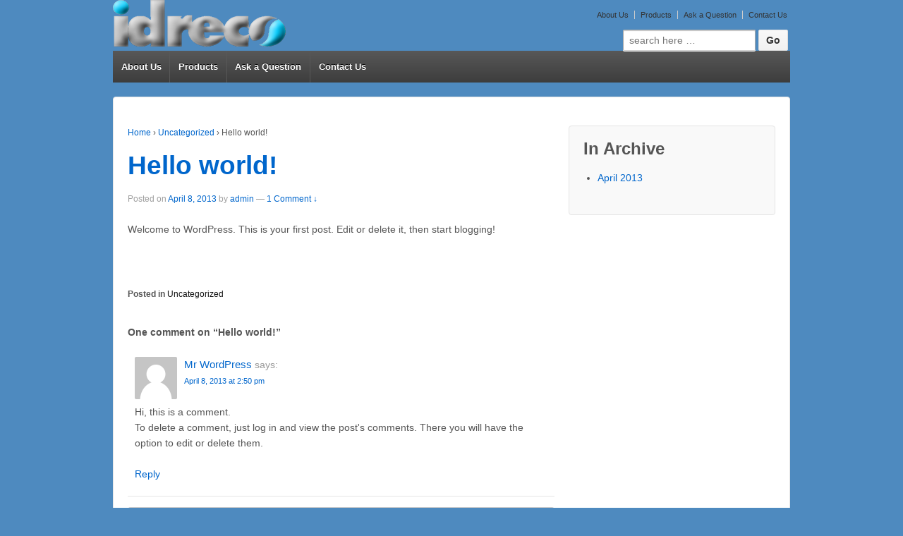

--- FILE ---
content_type: text/html; charset=UTF-8
request_url: http://www.idrecousa.com/hello-world/
body_size: 4227
content:
<!doctype html>
<!--[if !IE]>      <html class="no-js non-ie" lang="en-US" prefix="og: http://ogp.me/ns#"> <![endif]-->
<!--[if IE 7 ]>    <html class="no-js ie7" lang="en-US" prefix="og: http://ogp.me/ns#"> <![endif]-->
<!--[if IE 8 ]>    <html class="no-js ie8" lang="en-US" prefix="og: http://ogp.me/ns#"> <![endif]-->
<!--[if IE 9 ]>    <html class="no-js ie9" lang="en-US" prefix="og: http://ogp.me/ns#"> <![endif]-->
<!--[if gt IE 9]><!--> <html class="no-js" lang="en-US" prefix="og: http://ogp.me/ns#"> <!--<![endif]-->
<head>

<meta charset="UTF-8" />
<meta name="viewport" content="width=device-width, user-scalable=no, initial-scale=1.0, minimum-scale=1.0, maximum-scale=1.0">

<title>
Hello world! &raquo; Idreco USA</title>

<link rel="profile" href="http://gmpg.org/xfn/11" />
<link rel="pingback" href="http://www.idrecousa.com/xmlrpc.php" />



<!-- This site is optimized with the Yoast WordPress SEO plugin v1.4.7 - http://yoast.com/wordpress/seo/ -->
<link rel="canonical" href="http://www.idrecousa.com/hello-world/" />
<meta property='og:locale' content='en_US'/>
<meta property='og:type' content='article'/>
<meta property='og:title' content='Hello world! - Idreco USA'/>
<meta property='og:url' content='http://www.idrecousa.com/hello-world/'/>
<meta property='og:site_name' content='Idreco USA'/>
<!-- / Yoast WordPress SEO plugin. -->

<link rel="alternate" type="application/rss+xml" title="Idreco USA &raquo; Feed" href="http://www.idrecousa.com/feed/" />
<link rel="alternate" type="application/rss+xml" title="Idreco USA &raquo; Comments Feed" href="http://www.idrecousa.com/comments/feed/" />
<link rel="alternate" type="application/rss+xml" title="Idreco USA &raquo; Hello world! Comments Feed" href="http://www.idrecousa.com/hello-world/feed/" />
<link rel='stylesheet' id='jquery-plugins-slider-style-css'  href='http://www.idrecousa.com/wp-content/plugins/jj-nextgen-jquery-slider/stylesheets/nivo-slider.css?ver=3.5.1' type='text/css' media='all' />
<link rel='stylesheet' id='responsive-style-css'  href='http://www.idrecousa.com/wp-content/themes/responsive/style.css?ver=1.9.3' type='text/css' media='all' />
<link rel='stylesheet' id='contact-form-7-css'  href='http://www.idrecousa.com/wp-content/plugins/contact-form-7/includes/css/styles.css?ver=3.4' type='text/css' media='all' />
<link rel='stylesheet' id='NextGEN-css'  href='http://www.idrecousa.com/wp-content/plugins/nextgen-gallery/css/nggallery.css?ver=1.0.0' type='text/css' media='screen' />
<link rel='stylesheet' id='shutter-css'  href='http://www.idrecousa.com/wp-content/plugins/nextgen-gallery/shutter/shutter-reloaded.css?ver=1.3.4' type='text/css' media='screen' />
<link rel='stylesheet' id='promoslider_main-css'  href='http://www.idrecousa.com/wp-content/plugins/promotion-slider/css/slider.css?ver=3.5.1' type='text/css' media='all' />
<script type='text/javascript' src='http://www.idrecousa.com/wp-includes/js/jquery/jquery.js?ver=1.8.3'></script>
<script type='text/javascript' src='http://www.idrecousa.com/wp-content/plugins/jj-nextgen-jquery-slider/script/jquery.nivo.slider.pack.js?ver=2.4'></script>
<script type='text/javascript' src='http://www.idrecousa.com/wp-content/plugins/jj-nextgen-jquery-slider/script/jquery.jj_ngg_shuffle.js?ver=3.5.1'></script>
<script type='text/javascript' src='http://www.idrecousa.com/wp-content/plugins/jj-nextgen-jquery-slider/script/jjnggutils.js?ver=3.5.1'></script>
<script type='text/javascript'>
/* <![CDATA[ */
var shutterSettings = {"msgLoading":"L O A D I N G","msgClose":"Click to Close","imageCount":"1"};
/* ]]> */
</script>
<script type='text/javascript' src='http://www.idrecousa.com/wp-content/plugins/nextgen-gallery/shutter/shutter-reloaded.js?ver=1.3.3'></script>
<script type='text/javascript' src='http://www.idrecousa.com/wp-content/plugins/nextgen-gallery/js/jquery.cycle.all.min.js?ver=2.9995'></script>
<script type='text/javascript' src='http://www.idrecousa.com/wp-content/plugins/nextgen-gallery/js/ngg.slideshow.min.js?ver=1.06'></script>
<script type='text/javascript' src='http://www.idrecousa.com/wp-content/themes/responsive/js/responsive-modernizr.js?ver=2.6.1'></script>
<script type='text/javascript' src='http://www.idrecousa.com/wp-includes/js/comment-reply.min.js?ver=3.5.1'></script>
<script type='text/javascript'>
/* <![CDATA[ */
var promoslider_options = {"version":"3.3.4"};
/* ]]> */
</script>
<script type='text/javascript' src='http://www.idrecousa.com/wp-content/plugins/promotion-slider/js/promoslider.js?ver=3.5.1'></script>
<link rel="EditURI" type="application/rsd+xml" title="RSD" href="http://www.idrecousa.com/xmlrpc.php?rsd" />
<link rel="wlwmanifest" type="application/wlwmanifest+xml" href="http://www.idrecousa.com/wp-includes/wlwmanifest.xml" /> 
<meta name="generator" content="WordPress 3.5.1" />
<link rel='shortlink' href='http://www.idrecousa.com/?p=1' />
<!-- <meta name="NextGEN" version="1.9.12" /> -->
<link rel='stylesheet' id='wop-css'  href='http://www.idrecousa.com/wp-content/plugins/widgets-on-pages/wop.css' type='text/css' media='all' /><!-- We need this for debugging -->
<!-- Responsive 1.9.3 -->
<style type="text/css" id="custom-background-css">
body.custom-background { background-color: #4e8abf; }
</style>
</head>

<body class="single single-post postid-1 single-format-standard custom-background">
                 
<div id="container" class="hfeed">
         
        <div id="header">

		    
        	        <ul id="menu-top-level" class="top-menu"><li id="menu-item-178" class="menu-item menu-item-type-post_type menu-item-object-page menu-item-178"><a href="http://www.idrecousa.com/about-us/">About Us</a></li>
<li id="menu-item-179" class="menu-item menu-item-type-post_type menu-item-object-page menu-item-179"><a href="http://www.idrecousa.com/products/">Products</a></li>
<li id="menu-item-176" class="menu-item menu-item-type-post_type menu-item-object-page menu-item-176"><a href="http://www.idrecousa.com/ask-a-question/">Ask a Question</a></li>
<li id="menu-item-177" class="menu-item menu-item-type-post_type menu-item-object-page menu-item-177"><a href="http://www.idrecousa.com/contact-us/">Contact Us</a></li>
</ul>                
       
	               
        <div id="logo">
            <a href="http://www.idrecousa.com/"><img src="http://www.idrecousa.com/wp-content/uploads/2013/04/copy-logo1.png" width="245" height="67" alt="Idreco USA" /></a>
        </div><!-- end of #logo -->
        
    
        
        	    <div id="top-widget" class="top-widget">
                
                        
            <div id="search-2" class="widget_search">	<form method="get" id="searchform" action="http://www.idrecousa.com/">
		<input type="text" class="field" name="s" id="s" placeholder="search here &hellip;" />
		<input type="submit" class="submit" name="submit" id="searchsubmit" value="Go"  />
	</form></div>
            
            </div><!-- end of #top-widget -->
					<div class="main-nav"><ul id="menu-menu" class="menu"><li id="menu-item-37" class="menu-item menu-item-type-post_type menu-item-object-page menu-item-37"><a href="http://www.idrecousa.com/about-us/">About Us</a></li>
<li id="menu-item-170" class="menu-item menu-item-type-post_type menu-item-object-page menu-item-170"><a href="http://www.idrecousa.com/products/">Products</a>
<ul class="sub-menu">
	<li id="menu-item-171" class="menu-item menu-item-type-post_type menu-item-object-page menu-item-171"><a href="http://www.idrecousa.com/products-custom/">Products &#8211; Custom Systems</a></li>
</ul>
</li>
<li id="menu-item-35" class="menu-item menu-item-type-post_type menu-item-object-page menu-item-35"><a href="http://www.idrecousa.com/ask-a-question/">Ask a Question</a></li>
<li id="menu-item-36" class="menu-item menu-item-type-post_type menu-item-object-page menu-item-36"><a href="http://www.idrecousa.com/contact-us/">Contact Us</a></li>
</ul></div>                
            
			 
    </div><!-- end of #header -->
        
	    <div id="wrapper" class="clearfix">
				
<div id="content" class="grid col-620">
        
	<div class="breadcrumb-list" xmlns:v="http://rdf.data-vocabulary.org/#"><span typeof="v:Breadcrumb"><a rel="v:url" property="v:title" href="http://www.idrecousa.com/">Home</a></span> <span class="chevron">&#8250;</span> <span typeof="v:Breadcrumb"><a rel="v:url" property="v:title" href="http://www.idrecousa.com/category/uncategorized/" title="View all posts in Uncategorized">Uncategorized</a></span> <span class="chevron">&#8250;</span> <span class="breadcrumb-current">Hello world!</span></div>        
	
		        
						<div id="post-1" class="post-1 post type-post status-publish format-standard hentry category-uncategorized">       
				
                
<h1 class="post-title"><a href="http://www.idrecousa.com/hello-world/" rel="bookmark" title="Permanent Link to Hello world!">Hello world!</a></h1>

<div class="post-meta">
<span class="meta-prep meta-prep-author posted">Posted on </span><a href="http://www.idrecousa.com/hello-world/" title="2:50 pm" rel="bookmark"><span class="timestamp">April 8, 2013</span></a><span class="byline"> by </span><span class="author vcard"><a class="url fn n" href="http://www.idrecousa.com/author/admin/" title="View all posts by admin">admin</a></span>
			<span class="comments-link">
		<span class="mdash">&mdash;</span>
	<a href="http://www.idrecousa.com/hello-world/#comments" title="Comment on Hello world!">1 Comment &darr;</a>		</span>
	 
</div><!-- end of .post-meta -->
                <div class="post-entry">
                    <p>Welcome to WordPress. This is your first post. Edit or delete it, then start blogging!</p>
                    
                                        
                                    </div><!-- end of .post-entry -->
                
                <div class="navigation">
			        <div class="previous"></div>
                    <div class="next"></div>
		        </div><!-- end of .navigation -->
                
                

	<div class="post-data">
		 
		Posted in <a href="http://www.idrecousa.com/category/uncategorized/" title="View all posts in Uncategorized">Uncategorized</a> 
	</div><!-- end of .post-data --> 
 
           

<div class="post-edit"></div>  				               
				      
			</div><!-- end of #post-1 -->       
			            
            
						
    <h6 id="comments">
			One comment on &ldquo;<span>Hello world!</span>&rdquo;    </h6>

    
    <ol class="commentlist">
        		<li class="comment even thread-even depth-1" id="comment-1">
				<div id="div-comment-1" class="comment-body">
				<div class="comment-author vcard">
		<img alt='' src='http://0.gravatar.com/avatar/ad516503a11cd5ca435acc9bb6523536?s=60' class='avatar avatar-60 photo avatar-default' height='60' width='60' />		<cite class="fn"><a href='http://wordpress.org/' rel='external nofollow' class='url'>Mr WordPress</a></cite> <span class="says">says:</span>		</div>

		<div class="comment-meta commentmetadata"><a href="http://www.idrecousa.com/hello-world/#comment-1">
			April 8, 2013 at 2:50 pm</a>		</div>

		<p>Hi, this is a comment.<br />
To delete a comment, just log in and view the post&#039;s comments. There you will have the option to edit or delete them.</p>

		<div class="reply">
		<a class='comment-reply-link' href='/hello-world/?replytocom=1#respond' onclick='return addComment.moveForm("div-comment-1", "1", "respond", "1")'>Reply</a>		</div>
				</div>
		</li>
    </ol>
    
    



    								<div id="respond">
				<h3 id="reply-title">Leave a Reply <small><a rel="nofollow" id="cancel-comment-reply-link" href="/hello-world/#respond" style="display:none;">Cancel reply</a></small></h3>
									<form action="http://www.idrecousa.com/wp-comments-post.php" method="post" id="commentform">
																			<p class="comment-notes">Your email address will not be published. Required fields are marked <span class="required">*</span></p>							<p class="comment-form-author"><label for="author">Name</label> <span class="required">*</span><input id="author" name="author" type="text" value="" size="30" /></p>
<p class="comment-form-email"><label for="email">E-mail</label> <span class="required">*</span><input id="email" name="email" type="text" value="" size="30" /></p>
<p class="comment-form-url"><label for="url">Website</label><input id="url" name="url" type="text" value="" size="30" /></p>
												<p class="comment-form-comment"><label for="comment">Comment</label><textarea id="comment" name="comment" cols="45" rows="8" aria-required="true"></textarea></p>						<p class="form-allowed-tags">You may use these <abbr title="HyperText Markup Language">HTML</abbr> tags and attributes:  <code>&lt;a href=&quot;&quot; title=&quot;&quot;&gt; &lt;abbr title=&quot;&quot;&gt; &lt;acronym title=&quot;&quot;&gt; &lt;b&gt; &lt;blockquote cite=&quot;&quot;&gt; &lt;cite&gt; &lt;code&gt; &lt;del datetime=&quot;&quot;&gt; &lt;em&gt; &lt;i&gt; &lt;q cite=&quot;&quot;&gt; &lt;strike&gt; &lt;strong&gt; </code></p>						<p class="form-submit">
							<input name="submit" type="submit" id="submit" value="Post Comment" />
							<input type='hidden' name='comment_post_ID' value='1' id='comment_post_ID' />
<input type='hidden' name='comment_parent' id='comment_parent' value='0' />
						</p>
											</form>
							</div><!-- #respond -->
						

    			            
          
      
</div><!-- end of #content -->


<div id="widgets" class="grid col-300 fit">
			
				<div class="widget-wrapper">
		
			<div class="widget-title">In Archive</div>
				<ul>
						<li><a href='http://www.idrecousa.com/2013/04/' title='April 2013'>April 2013</a></li>
				</ul>

		</div><!-- end of .widget-wrapper -->
		
	</div><!-- end of #widgets -->
		    </div><!-- end of #wrapper -->
    </div><!-- end of #container -->

<div id="footer" class="clearfix">
	
    <div id="footer-wrapper">
    
        <div class="grid col-940">
        
        <div class="grid col-540">
			        <ul id="menu-top-level-1" class="footer-menu"><li class="menu-item menu-item-type-post_type menu-item-object-page menu-item-178"><a href="http://www.idrecousa.com/about-us/">About Us</a></li>
<li class="menu-item menu-item-type-post_type menu-item-object-page menu-item-179"><a href="http://www.idrecousa.com/products/">Products</a></li>
<li class="menu-item menu-item-type-post_type menu-item-object-page menu-item-176"><a href="http://www.idrecousa.com/ask-a-question/">Ask a Question</a></li>
<li class="menu-item menu-item-type-post_type menu-item-object-page menu-item-177"><a href="http://www.idrecousa.com/contact-us/">Contact Us</a></li>
</ul>                  </div><!-- end of col-540 -->
         
         <div class="grid col-380 fit">
         <ul class="social-icons"></ul><!-- end of .social-icons -->         </div><!-- end of col-380 fit -->
         
         </div><!-- end of col-940 -->
                             
        <div class="grid col-300 copyright">
            &copy; 2026<a href="http://www.idrecousa.com/" title="Idreco USA">
                Idreco USA            </a>
        </div><!-- end of .copyright -->
        
        <div class="grid col-300 scroll-top"><a href="#scroll-top" title="scroll to top">&uarr;</a></div>
        
        <div class="grid col-300 fit powered">
            <a href="http://themeid.com/responsive-theme/" title="Responsive Theme">
                    Responsive Theme</a>
            powered by <a href="http://wordpress.org/" title="WordPress">
                    WordPress</a>
        </div><!-- end .powered -->
        
    </div><!-- end #footer-wrapper -->
    
	</div><!-- end #footer -->

<script type='text/javascript' src='http://www.idrecousa.com/wp-content/plugins/contact-form-7/includes/js/jquery.form.min.js?ver=3.32.0-2013.04.03'></script>
<script type='text/javascript'>
/* <![CDATA[ */
var _wpcf7 = {"loaderUrl":"http:\/\/www.idrecousa.com\/wp-content\/plugins\/contact-form-7\/images\/ajax-loader.gif","sending":"Sending ..."};
/* ]]> */
</script>
<script type='text/javascript' src='http://www.idrecousa.com/wp-content/plugins/contact-form-7/includes/js/scripts.js?ver=3.4'></script>
<script type='text/javascript' src='http://s0.wp.com/wp-content/js/devicepx-jetpack.js?ver=202604'></script>
<script type='text/javascript' src='http://www.idrecousa.com/wp-content/themes/responsive/js/responsive-scripts.js?ver=1.2.3'></script>
<script type='text/javascript' src='http://www.idrecousa.com/wp-content/themes/responsive/js/responsive-plugins.js?ver=1.2.3'></script>
</body>
</html>